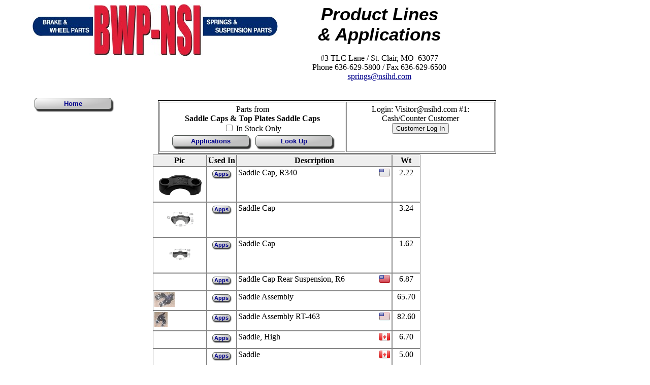

--- FILE ---
content_type: text/html; charset=UTF-8
request_url: https://bwp-nsi.com/parts.php?AppID=108
body_size: 16465
content:
<!DOCTYPE HTML>
<html>

<head>
<meta charset=UTF-8>
<title>BWP-NSI Truck and Trailer Suspension Parts Lookup: Find springs, u-bolts, hoods, bumpers, etc.</title>

<link rel="stylesheet" type="text/css" href="nsi2018.css">
<style type="text/css">
	table {margin-left:auto;margin-right:auto;}
	th			 { text-align:center; background-color: #eee; }
	form			{margin:0;}
	/* lookup is div for entering Alias and login button */
	#lookup {border:solid 1px black; margin:2px auto 2px auto;}
	#lookup td {border:solid 1px #888;padding:5px 20px 5px 20px;}
	#lookup table td {border:none;}
</style>
<SCRIPT TYPE="text/javascript" SRC="nsifunctions.js"></SCRIPT>
</head>

<body style="width:1000px;">
<div id="container">
<div style = "max-width:1000px;clear:both;">
	<div style = "float:left;">
		<a href = "/index.php"
			title = "Click for the Home Page">
			<img src = "/images/Logo2014.jpg"
			ALT = "NSI Logo"
			style = "max-width:100%;">
		</a>
	</div>
	<div class = "inline center" style = "width:400px;"><div class = "big">Product&nbsp;Lines &amp;&nbsp;Applications</div><br>
		#3 TLC Lane / St. Clair, MO&nbsp; 63077<br>
			Phone 636-629-5800 / Fax 636-629-6500<br>
			<a href = "mailto:springs@nsihd.com">springs@nsihd.com</a>	</div>
</div>
<div style = "width:100%;clear:both;">&nbsp;</div><!-- end title navbar -->
	<div class="button" style="float:left;margin-top:15px;"><a href="/index.php"> Home </a></div>

	<div style="display:block;width:500px;overflow:auto;margin:10px auto 10px auto;">
</div>


	<table id="lookup">
		<tr>
			<td class="center">
		<div> Parts from
			<br><b>Saddle Caps & Top Plates&nbsp;Saddle Caps</b>
						<br><form method="post" action="parts.php">
				<input type="Checkbox" 
					name="PartsOnlyInStock" 					onChange="this.form.submit();">
					<input type="hidden" name="AppID" value="108">
				In Stock Only
				</form>
		</div>
			<div class="button"><a href="linesheet.php">Applications</a></div>
			<div class="button"><a href="?Alias=+">Look Up</a></div>

</td>
		<td class="center" style="width:250px;">
			<div>Login: Visitor@nsihd.com #1: Cash/Counter&nbsp;Customer			</div>

	<div>
		<form name="login" action = "https://BWP-NSI.com/login.php" method="post">
			<input type="hidden" name="ReturnTo" value="parts.php">
			<input type="Submit" value = "Customer Log In">
		</form>
	</div>
	</td>
	</tr>
	</table>
	<div class="box3" style="display:none;margin:10px;text-align:center;" id="idCompare">
		<span>Items to Compare</span>
		<form action="?" method="post" id="idFrmCompare">
			<input type="hidden" name="Submit" value="Compare">
			<div id="idCompareList"></div>
			<div class="button" style="padding:0;text-align:center;">
				<a style="text-align:center;" href="javascript:void(0);" onClick="document.getElementById('idFrmCompare').submit();">Compare Now</a>
			</div>
			<div class="button" style="padding:0;text-align:center;">
				<a style="text-align:center;color:red;" href="javascript:void(0);" onClick="clearCompare();">Clear</a>
			</div>
		</form>
	</div>
	<script type="text/javascript">
		if (getCookie('compare') != null) addToCompare(''); // just displays the box if something in cookie
	</script>
	<table id="details">
		<tr>
			<th>Pic</th>
			<th>Used In</th>
			<th style="width:300px">Description</th>
			<th style="width:50px">Wt</th>

		</tr>
<tr style="height:35px;">
<td><a href='javascript:void(0);' onClick='moveDivR(event,"imgHE11A")' onMouseOver='moveDivR(event,"imgHE11A");' onMouseOut = 'hideDiv();'><img src='partimages/t-HE11A.gif' alt='HE11A'></a><div class="imgPopUp" id="imgHE11A"><span>HE11A</span><a href="javascript:void(0);" onClick="hideDiv();"><img src="partimages/HE11A.gif" alt="HE11A"></a><p style="text-align:center;">Photos are for reference only; the actual part may show minor variances from the picture</p></div>
<td style="text-align:center;"><div class="buttonLittle">
					<a title="Click for a list of links to Applications"
					href = "javascript:void(0);"
					onClick = "moveDivR(event,'popAppHE11AA');">Apps</a></div><div class='appPopUp' id='popAppHE11AA'>
			<p>Applications for HE11A&nbsp;<span style = 'float:right;'><a href='javascript:void(0);' onMouseOver="hideDiv();" onClick="hideDiv();">[X]</a>
			</span></p><ul><li><a href = 'parts.php?AppID=922' title='Click for Application Details' style = 'font-size:12pt;'>&nbsp;Hendrickson:&nbsp;AR340-380&nbsp;Suspension&nbsp;</a></li><li><a href = 'parts.php?AppID=944' title='Click for Application Details' style = 'font-size:12pt;'>&nbsp;Hendrickson:&nbsp;RS340&nbsp;Series&nbsp;Suspension&nbsp;</a></li><li><a href = 'parts.php?AppID=949' title='Click for Application Details' style = 'font-size:12pt;'>&nbsp;Hendrickson:&nbsp;RT/RT2/RTE/RTE2-340&nbsp;Series&nbsp;Suspension&nbsp;</a></li><li><a href = 'parts.php?AppID=954' title='Click for Application Details' style = 'font-size:12pt;'>&nbsp;Hendrickson:&nbsp;SR340/380&nbsp;Series&nbsp;Suspension&nbsp;</a></li><li><a href = 'parts.php?AppID=956' title='Click for Application Details' style = 'font-size:12pt;'>&nbsp;Hendrickson:&nbsp;V4-340/380&nbsp;Series&nbsp;Suspension&nbsp;</a></li><li><a href = 'parts.php?AppID=108' title='Click for Application Details' style = 'font-size:12pt;'>&nbsp;Saddle&nbsp;Caps&nbsp;&&nbsp;Top&nbsp;Plates:&nbsp;Saddle&nbsp;Caps&nbsp;</a></li></ul></div></td>
<div class = "imgPopUp" id = "idCompHint"><p style="font-size:10pt;">&nbsp;Add to Comparison List&nbsp;</p></div>
<td>Saddle Cap, R340 <img src="images/Flag_US.png" alt="Flag_US" style="float:right;"></td>
<td class="center">2.22</td>
</tr>
<tr style="height:35px;">
<td><a href='javascript:void(0);' onClick='moveDivR(event,"imgHE11B")' onMouseOver='moveDivR(event,"imgHE11B");' onMouseOut = 'hideDiv();'><img src='partimages/t-HE11B.gif' alt='HE11B'></a><div class="imgPopUp" id="imgHE11B"><span>HE11B</span><a href="javascript:void(0);" onClick="hideDiv();"><img src="partimages/HE11B.gif" alt="HE11B"></a><p style="text-align:center;">Photos are for reference only; the actual part may show minor variances from the picture</p></div>
<td style="text-align:center;"><div class="buttonLittle">
					<a title="Click for a list of links to Applications"
					href = "javascript:void(0);"
					onClick = "moveDivR(event,'popAppHE11BA');">Apps</a></div><div class='appPopUp' id='popAppHE11BA'>
			<p>Applications for HE11B&nbsp;<span style = 'float:right;'><a href='javascript:void(0);' onMouseOver="hideDiv();" onClick="hideDiv();">[X]</a>
			</span></p><ul><li><a href = 'parts.php?AppID=923' title='Click for Application Details' style = 'font-size:12pt;'>&nbsp;Hendrickson:&nbsp;AR2&nbsp;400-460&nbsp;Air&nbsp;Suspension&nbsp;</a></li><li><a href = 'parts.php?AppID=922' title='Click for Application Details' style = 'font-size:12pt;'>&nbsp;Hendrickson:&nbsp;AR340-380&nbsp;Suspension&nbsp;</a></li><li><a href = 'parts.php?AppID=945' title='Click for Application Details' style = 'font-size:12pt;'>&nbsp;Hendrickson:&nbsp;RS-380/400/440/460&nbsp;Series&nbsp;Suspension&nbsp;</a></li><li><a href = 'parts.php?AppID=946' title='Click for Application Details' style = 'font-size:12pt;'>&nbsp;Hendrickson:&nbsp;RS-450/480/520&nbsp;Series&nbsp;Suspension&nbsp;</a></li><li><a href = 'parts.php?AppID=950' title='Click for Application Details' style = 'font-size:12pt;'>&nbsp;Hendrickson:&nbsp;RT/RT2/RTE/RTE2-380/400/440/460&nbsp;Series&nbsp;Suspension&nbsp;</a></li><li><a href = 'parts.php?AppID=952' title='Click for Application Details' style = 'font-size:12pt;'>&nbsp;Hendrickson:&nbsp;RT/RT2/RTE/RTE2-480/520&nbsp;Series&nbsp;Suspension&nbsp;</a></li><li><a href = 'parts.php?AppID=951' title='Click for Application Details' style = 'font-size:12pt;'>&nbsp;Hendrickson:&nbsp;RT/RTE-441/480&nbsp;</a></li><li><a href = 'parts.php?AppID=954' title='Click for Application Details' style = 'font-size:12pt;'>&nbsp;Hendrickson:&nbsp;SR340/380&nbsp;Series&nbsp;Suspension&nbsp;</a></li><li><a href = 'parts.php?AppID=108' title='Click for Application Details' style = 'font-size:12pt;'>&nbsp;Saddle&nbsp;Caps&nbsp;&&nbsp;Top&nbsp;Plates:&nbsp;Saddle&nbsp;Caps&nbsp;</a></li></ul></div></td>
<td>Saddle Cap</td>
<td class="center">3.24</td>
</tr>
<tr style="height:35px;">
<td><a href='javascript:void(0);' onClick='moveDivR(event,"imgHE11C")' onMouseOver='moveDivR(event,"imgHE11C");' onMouseOut = 'hideDiv();'><img src='partimages/t-HE11C.gif' alt='HE11C'></a><div class="imgPopUp" id="imgHE11C"><span>HE11C</span><a href="javascript:void(0);" onClick="hideDiv();"><img src="partimages/HE11C.gif" alt="HE11C"></a><p style="text-align:center;">Photos are for reference only; the actual part may show minor variances from the picture</p></div>
<td style="text-align:center;"><div class="buttonLittle">
					<a title="Click for a list of links to Applications"
					href = "javascript:void(0);"
					onClick = "moveDivR(event,'popAppHE11CA');">Apps</a></div><div class='appPopUp' id='popAppHE11CA'>
			<p>Applications for HE11C&nbsp;<span style = 'float:right;'><a href='javascript:void(0);' onMouseOver="hideDiv();" onClick="hideDiv();">[X]</a>
			</span></p><ul><li><a href = 'parts.php?AppID=953' title='Click for Application Details' style = 'font-size:12pt;'>&nbsp;Hendrickson:&nbsp;RU/RUE/U/U2/UE/UE2-340&nbsp;Series&nbsp;Suspension&nbsp;</a></li><li><a href = 'parts.php?AppID=108' title='Click for Application Details' style = 'font-size:12pt;'>&nbsp;Saddle&nbsp;Caps&nbsp;&&nbsp;Top&nbsp;Plates:&nbsp;Saddle&nbsp;Caps&nbsp;</a></li></ul></div></td>
<td>Saddle Cap</td>
<td class="center">1.62</td>
</tr>
<tr style="height:35px;">
<td>&nbsp;</td><td style="text-align:center;"><div class="buttonLittle">
					<a title="Click for a list of links to Applications"
					href = "javascript:void(0);"
					onClick = "moveDivR(event,'popAppHE11FA');">Apps</a></div><div class='appPopUp' id='popAppHE11FA'>
			<p>Applications for HE11F&nbsp;<span style = 'float:right;'><a href='javascript:void(0);' onMouseOver="hideDiv();" onClick="hideDiv();">[X]</a>
			</span></p><ul><li><a href = 'parts.php?AppID=947' title='Click for Application Details' style = 'font-size:12pt;'>&nbsp;Hendrickson:&nbsp;RS-500/560&nbsp;Series&nbsp;Suspension&nbsp;</a></li><li><a href = 'parts.php?AppID=948' title='Click for Application Details' style = 'font-size:12pt;'>&nbsp;Hendrickson:&nbsp;RT650&nbsp;Series&nbsp;Suspension&nbsp;</a></li><li><a href = 'parts.php?AppID=108' title='Click for Application Details' style = 'font-size:12pt;'>&nbsp;Saddle&nbsp;Caps&nbsp;&&nbsp;Top&nbsp;Plates:&nbsp;Saddle&nbsp;Caps&nbsp;</a></li></ul></div></td>
<td>Saddle Cap Rear Suspension, R6 <img src="images/Flag_US.png" alt="Flag_US" style="float:right;"></td>
<td class="center">6.87</td>
</tr>
<tr style="height:35px;">
<td><a href='javascript:void(0);' onClick='moveDivR(event,"imgHE11D")' onMouseOver='moveDivR(event,"imgHE11D");' onMouseOut = 'hideDiv();'><img src='partimages/t-HE11D.jpg' alt='HE11D'></a><div class="imgPopUp" id="imgHE11D"><span>HE11D</span><a href="javascript:void(0);" onClick="hideDiv();"><img src="partimages/HE11D.jpg" alt="HE11D"></a><p style="text-align:center;">Photos are for reference only; the actual part may show minor variances from the picture</p></div>
<td style="text-align:center;"><div class="buttonLittle">
					<a title="Click for a list of links to Applications"
					href = "javascript:void(0);"
					onClick = "moveDivR(event,'popAppHE11DA');">Apps</a></div><div class='appPopUp' id='popAppHE11DA'>
			<p>Applications for HE11D&nbsp;<span style = 'float:right;'><a href='javascript:void(0);' onMouseOver="hideDiv();" onClick="hideDiv();">[X]</a>
			</span></p><ul><li><a href = 'parts.php?AppID=950' title='Click for Application Details' style = 'font-size:12pt;'>&nbsp;Hendrickson:&nbsp;RT/RT2/RTE/RTE2-380/400/440/460&nbsp;Series&nbsp;Suspension&nbsp;</a></li><li><a href = 'parts.php?AppID=108' title='Click for Application Details' style = 'font-size:12pt;'>&nbsp;Saddle&nbsp;Caps&nbsp;&&nbsp;Top&nbsp;Plates:&nbsp;Saddle&nbsp;Caps&nbsp;</a></li></ul></div></td>
<td>Saddle Assembly</td>
<td class="center">65.70</td>
</tr>
<tr style="height:35px;">
<td><a href='javascript:void(0);' onClick='moveDivR(event,"imgHE11E")' onMouseOver='moveDivR(event,"imgHE11E");' onMouseOut = 'hideDiv();'><img src='partimages/t-HE11E.jpg' alt='HE11E'></a><div class="imgPopUp" id="imgHE11E"><span>HE11E</span><a href="javascript:void(0);" onClick="hideDiv();"><img src="partimages/HE11E.jpg" alt="HE11E"></a><p style="text-align:center;">Photos are for reference only; the actual part may show minor variances from the picture</p></div>
<td style="text-align:center;"><div class="buttonLittle">
					<a title="Click for a list of links to Applications"
					href = "javascript:void(0);"
					onClick = "moveDivR(event,'popAppHE11EA');">Apps</a></div><div class='appPopUp' id='popAppHE11EA'>
			<p>Applications for HE11E&nbsp;<span style = 'float:right;'><a href='javascript:void(0);' onMouseOver="hideDiv();" onClick="hideDiv();">[X]</a>
			</span></p><ul><li><a href = 'parts.php?AppID=950' title='Click for Application Details' style = 'font-size:12pt;'>&nbsp;Hendrickson:&nbsp;RT/RT2/RTE/RTE2-380/400/440/460&nbsp;Series&nbsp;Suspension&nbsp;</a></li><li><a href = 'parts.php?AppID=952' title='Click for Application Details' style = 'font-size:12pt;'>&nbsp;Hendrickson:&nbsp;RT/RT2/RTE/RTE2-480/520&nbsp;Series&nbsp;Suspension&nbsp;</a></li><li><a href = 'parts.php?AppID=951' title='Click for Application Details' style = 'font-size:12pt;'>&nbsp;Hendrickson:&nbsp;RT/RTE-441/480&nbsp;</a></li><li><a href = 'parts.php?AppID=108' title='Click for Application Details' style = 'font-size:12pt;'>&nbsp;Saddle&nbsp;Caps&nbsp;&&nbsp;Top&nbsp;Plates:&nbsp;Saddle&nbsp;Caps&nbsp;</a></li></ul></div></td>
<td>Saddle Assembly RT-463 <img src="images/Flag_US.png" alt="Flag_US" style="float:right;"></td>
<td class="center">82.60</td>
</tr>
<tr style="height:35px;">
<td>&nbsp;</td><td style="text-align:center;"><div class="buttonLittle">
					<a title="Click for a list of links to Applications"
					href = "javascript:void(0);"
					onClick = "moveDivR(event,'popAppCH11BA');">Apps</a></div><div class='appPopUp' id='popAppCH11BA'>
			<p>Applications for CH11B&nbsp;<span style = 'float:right;'><a href='javascript:void(0);' onMouseOver="hideDiv();" onClick="hideDiv();">[X]</a>
			</span></p><ul><li><a href = 'parts.php?AppID=108' title='Click for Application Details' style = 'font-size:12pt;'>&nbsp;Saddle&nbsp;Caps&nbsp;&&nbsp;Top&nbsp;Plates:&nbsp;Saddle&nbsp;Caps&nbsp;</a></li></ul></div></td>
<td>Saddle, High <img src="images/Flag_CA.png" alt="Flag_CA" style="float:right;"></td>
<td class="center">6.70</td>
</tr>
<tr style="height:35px;">
<td>&nbsp;</td><td style="text-align:center;"><div class="buttonLittle">
					<a title="Click for a list of links to Applications"
					href = "javascript:void(0);"
					onClick = "moveDivR(event,'popAppCH11DA');">Apps</a></div><div class='appPopUp' id='popAppCH11DA'>
			<p>Applications for CH11D&nbsp;<span style = 'float:right;'><a href='javascript:void(0);' onMouseOver="hideDiv();" onClick="hideDiv();">[X]</a>
			</span></p><ul><li><a href = 'parts.php?AppID=850' title='Click for Application Details' style = 'font-size:12pt;'>&nbsp;Chalmers:&nbsp;300&nbsp;Series&nbsp;Trailer&nbsp;Suspension&nbsp;</a></li><li><a href = 'parts.php?AppID=853' title='Click for Application Details' style = 'font-size:12pt;'>&nbsp;Chalmers:&nbsp;700&nbsp;Series&nbsp;Trailer&nbsp;Suspension&nbsp;</a></li><li><a href = 'parts.php?AppID=854' title='Click for Application Details' style = 'font-size:12pt;'>&nbsp;Chalmers:&nbsp;800&nbsp;Series&nbsp;Truck&nbsp;Suspension&nbsp;</a></li><li><a href = 'parts.php?AppID=108' title='Click for Application Details' style = 'font-size:12pt;'>&nbsp;Saddle&nbsp;Caps&nbsp;&&nbsp;Top&nbsp;Plates:&nbsp;Saddle&nbsp;Caps&nbsp;</a></li></ul></div></td>
<td>Saddle <img src="images/Flag_CA.png" alt="Flag_CA" style="float:right;"></td>
<td class="center">5.00</td>
</tr>
		</table>

		<table><tr>
			<td class="textrt">
			</td><td>
			</td></tr>
		</table>

	<div style="display:none;"></div>
<p class="center">
			Products listed are suggested parts and may not fit every applications.  Please verify parts prior to ordering.
		</p><p class="center">Please use this <a href="feedback.php" target="feedback">Feedback Form</a> if you have any comments or suggestions, or suspect any inaccuracies in our data.</p></div><!-- container-->
</body>
</html>

